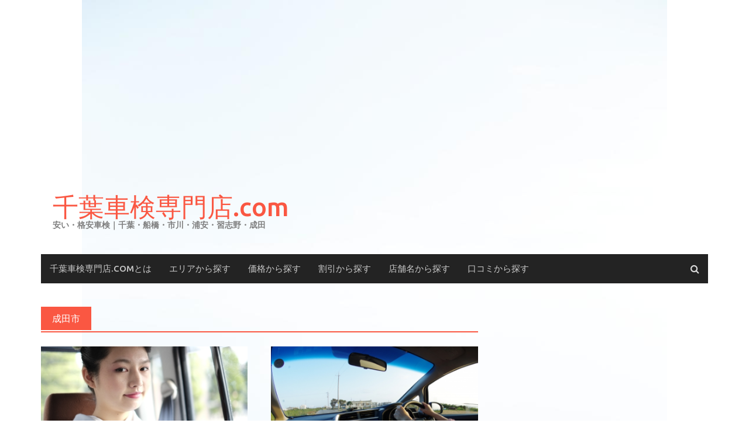

--- FILE ---
content_type: text/html; charset=UTF-8
request_url: http://chiba-shaken.k-produce.link/category/%E6%88%90%E7%94%B0%E5%B8%82/
body_size: 65231
content:
<!DOCTYPE html>
<html lang="ja">
<head>
<meta charset="UTF-8">
<meta name="viewport" content="width=device-width, initial-scale=1">
<link rel="profile" href="http://gmpg.org/xfn/11">
<link rel="pingback" href="http://chiba-shaken.k-produce.link/wp/xmlrpc.php">
<title>成田市 | 千葉車検専門店.com</title>

<!-- All in One SEO Pack 2.3.4.2 by Michael Torbert of Semper Fi Web Design[261,291] -->
<meta name="keywords"  content="成田市,成田,北本町,車検,格安,安い,最大割引5000円以上10000円未満,車検基本料10000円以上15000未満,車検店" />

		<script type="text/javascript">
		  var _gaq = _gaq || [];
		  _gaq.push(['_setAccount', 'UA-76182978-1']);
		  _gaq.push(['_trackPageview']);
		  (function() {
		    var ga = document.createElement('script'); ga.type = 'text/javascript'; ga.async = true;
			ga.src = ('https:' == document.location.protocol ? 'https://ssl' : 'http://www') + '.google-analytics.com/ga.js';
		    var s = document.getElementsByTagName('script')[0]; s.parentNode.insertBefore(ga, s);
		  })();
		</script>
<!-- /all in one seo pack -->
<link rel="alternate" type="application/rss+xml" title="千葉車検専門店.com &raquo; フィード" href="http://chiba-shaken.k-produce.link/feed/" />
<link rel="alternate" type="application/rss+xml" title="千葉車検専門店.com &raquo; コメントフィード" href="http://chiba-shaken.k-produce.link/comments/feed/" />
<link rel="alternate" type="application/rss+xml" title="千葉車検専門店.com &raquo; 成田市 カテゴリーのフィード" href="http://chiba-shaken.k-produce.link/category/%e6%88%90%e7%94%b0%e5%b8%82/feed/" />
		<script type="text/javascript">
			window._wpemojiSettings = {"baseUrl":"https:\/\/s.w.org\/images\/core\/emoji\/72x72\/","ext":".png","source":{"concatemoji":"http:\/\/chiba-shaken.k-produce.link\/wp\/wp-includes\/js\/wp-emoji-release.min.js?ver=4.5.32"}};
			!function(e,o,t){var a,n,r;function i(e){var t=o.createElement("script");t.src=e,t.type="text/javascript",o.getElementsByTagName("head")[0].appendChild(t)}for(r=Array("simple","flag","unicode8","diversity"),t.supports={everything:!0,everythingExceptFlag:!0},n=0;n<r.length;n++)t.supports[r[n]]=function(e){var t,a,n=o.createElement("canvas"),r=n.getContext&&n.getContext("2d"),i=String.fromCharCode;if(!r||!r.fillText)return!1;switch(r.textBaseline="top",r.font="600 32px Arial",e){case"flag":return r.fillText(i(55356,56806,55356,56826),0,0),3e3<n.toDataURL().length;case"diversity":return r.fillText(i(55356,57221),0,0),a=(t=r.getImageData(16,16,1,1).data)[0]+","+t[1]+","+t[2]+","+t[3],r.fillText(i(55356,57221,55356,57343),0,0),a!=(t=r.getImageData(16,16,1,1).data)[0]+","+t[1]+","+t[2]+","+t[3];case"simple":return r.fillText(i(55357,56835),0,0),0!==r.getImageData(16,16,1,1).data[0];case"unicode8":return r.fillText(i(55356,57135),0,0),0!==r.getImageData(16,16,1,1).data[0]}return!1}(r[n]),t.supports.everything=t.supports.everything&&t.supports[r[n]],"flag"!==r[n]&&(t.supports.everythingExceptFlag=t.supports.everythingExceptFlag&&t.supports[r[n]]);t.supports.everythingExceptFlag=t.supports.everythingExceptFlag&&!t.supports.flag,t.DOMReady=!1,t.readyCallback=function(){t.DOMReady=!0},t.supports.everything||(a=function(){t.readyCallback()},o.addEventListener?(o.addEventListener("DOMContentLoaded",a,!1),e.addEventListener("load",a,!1)):(e.attachEvent("onload",a),o.attachEvent("onreadystatechange",function(){"complete"===o.readyState&&t.readyCallback()})),(a=t.source||{}).concatemoji?i(a.concatemoji):a.wpemoji&&a.twemoji&&(i(a.twemoji),i(a.wpemoji)))}(window,document,window._wpemojiSettings);
		</script>
		<style type="text/css">
img.wp-smiley,
img.emoji {
	display: inline !important;
	border: none !important;
	box-shadow: none !important;
	height: 1em !important;
	width: 1em !important;
	margin: 0 .07em !important;
	vertical-align: -0.1em !important;
	background: none !important;
	padding: 0 !important;
}
</style>
<link rel='stylesheet' id='font-awesome-css'  href='http://chiba-shaken.k-produce.link/wp/wp-content/themes/awaken/css/font-awesome.min.css?ver=4.4.0' type='text/css' media='all' />
<link rel='stylesheet' id='bootstrap.css-css'  href='http://chiba-shaken.k-produce.link/wp/wp-content/themes/awaken/css/bootstrap.min.css?ver=all' type='text/css' media='all' />
<link rel='stylesheet' id='awaken-style-css'  href='http://chiba-shaken.k-produce.link/wp/wp-content/themes/awaken/style.css?ver=4.5.32' type='text/css' media='all' />
<link rel='stylesheet' id='awaken-fonts-css'  href='//fonts.googleapis.com/css?family=Ubuntu%3A400%2C500%7CSource+Sans+Pro%3A400%2C600%2C700%2C400italic%7CRoboto+Condensed%3A400italic%2C700%2C400&#038;subset=latin%2Clatin-ext' type='text/css' media='all' />
<link rel='stylesheet' id='add-flex-css-css'  href='http://chiba-shaken.k-produce.link/wp/wp-content/themes/awaken/css/flexslider.css?ver=4.5.32' type='text/css' media='screen' />
<link rel='stylesheet' id='jetpack-top-posts-widget-css'  href='http://chiba-shaken.k-produce.link/wp/wp-content/plugins/jetpack/modules/widgets/top-posts/style.css?ver=20141013' type='text/css' media='all' />
<link rel='stylesheet' id='jetpack_css-css'  href='http://chiba-shaken.k-produce.link/wp/wp-content/plugins/jetpack/css/jetpack.css?ver=3.9.10' type='text/css' media='all' />
<script type='text/javascript' src='http://chiba-shaken.k-produce.link/wp/wp-includes/js/jquery/jquery.js?ver=1.12.4'></script>
<script type='text/javascript' src='http://chiba-shaken.k-produce.link/wp/wp-includes/js/jquery/jquery-migrate.min.js?ver=1.4.1'></script>
<script type='text/javascript' src='http://chiba-shaken.k-produce.link/wp/wp-content/themes/awaken/js/scripts.js?ver=4.5.32'></script>
<!--[if lt IE 9]>
<script type='text/javascript' src='http://chiba-shaken.k-produce.link/wp/wp-content/themes/awaken/js/respond.min.js?ver=4.5.32'></script>
<![endif]-->
<!--[if lt IE 9]>
<script type='text/javascript' src='http://chiba-shaken.k-produce.link/wp/wp-content/themes/awaken/js/html5shiv.js?ver=4.5.32'></script>
<![endif]-->
<link rel='https://api.w.org/' href='http://chiba-shaken.k-produce.link/wp-json/' />
<link rel="EditURI" type="application/rsd+xml" title="RSD" href="http://chiba-shaken.k-produce.link/wp/xmlrpc.php?rsd" />
<link rel="wlwmanifest" type="application/wlwmanifest+xml" href="http://chiba-shaken.k-produce.link/wp/wp-includes/wlwmanifest.xml" /> 
<meta name="generator" content="WordPress 4.5.32" />

<link rel='dns-prefetch' href='//i0.wp.com'>
<link rel='dns-prefetch' href='//i1.wp.com'>
<link rel='dns-prefetch' href='//i2.wp.com'>
<style type='text/css'>img#wpstats{display:none}</style><style></style><link rel="shortcut icon" href="http://chiba-shaken.k-produce.link/wp/wp-content/uploads/2016/04/千葉車検丸.png" type="image/x-icon" />		<style type="text/css">.recentcomments a{display:inline !important;padding:0 !important;margin:0 !important;}</style>
		<style type="text/css" id="custom-background-css">
body.custom-background { background-image: url('http://chiba-shaken.k-produce.link/wp/wp-content/uploads/2016/04/bsTSU852_daremoinai.jpg'); background-repeat: no-repeat; background-position: top center; background-attachment: fixed; }
</style>
<link rel="icon" href="http://i2.wp.com/chiba-shaken.k-produce.link/wp/wp-content/uploads/2016/04/cropped-千葉車検丸.png?fit=32%2C32" sizes="32x32" />
<link rel="icon" href="http://i2.wp.com/chiba-shaken.k-produce.link/wp/wp-content/uploads/2016/04/cropped-千葉車検丸.png?fit=192%2C192" sizes="192x192" />
<link rel="apple-touch-icon-precomposed" href="http://i2.wp.com/chiba-shaken.k-produce.link/wp/wp-content/uploads/2016/04/cropped-千葉車検丸.png?fit=180%2C180" />
<meta name="msapplication-TileImage" content="http://i2.wp.com/chiba-shaken.k-produce.link/wp/wp-content/uploads/2016/04/cropped-千葉車検丸.png?fit=270%2C270" />
<meta data-pso-pv="1.2.1" data-pso-pt="category" data-pso-th="c8bce2a87c9f22dfe01bfafe24935dbe"><script async src="//pagead2.googlesyndication.com/pagead/js/adsbygoogle.js"></script><script pagespeed_no_defer="" data-pso-version="20170403_083938">window.dynamicgoogletags={config:[]};dynamicgoogletags.config=["ca-pub-3897676314299266",[[[["BODY",0,null,[]],["10px","10px",1],1,[4],"4857135634",0,null,null,2],[["DIV",null,"content",[]],["40px","10px",1],3,[1],"6333868838",0,null,null,4],[["DIV",null,"secondary",[]],["10px","10px",0],0,[0],"7810602039",0,null,null,8]]],[[[],[],[]]],"WordPressCategory","3659604033",null,0.01,null,[null,1209600000],0.01,0,null,null,"http://chiba-shaken.k-produce.link"];(function(){var h=this,aa=function(a){var b=typeof a;if("object"==b)if(a){if(a instanceof Array)return"array";if(a instanceof Object)return b;var c=Object.prototype.toString.call(a);if("[object Window]"==c)return"object";if("[object Array]"==c||"number"==typeof a.length&&"undefined"!=typeof a.splice&&"undefined"!=typeof a.propertyIsEnumerable&&!a.propertyIsEnumerable("splice"))return"array";if("[object Function]"==c||"undefined"!=typeof a.call&&"undefined"!=typeof a.propertyIsEnumerable&&!a.propertyIsEnumerable("call"))return"function"}else return"null";
else if("function"==b&&"undefined"==typeof a.call)return"object";return b},p=function(a){return"number"==typeof a},ba=function(a,b){var c=Array.prototype.slice.call(arguments,1);return function(){var b=c.slice();b.push.apply(b,arguments);return a.apply(this,b)}},r=function(a,b){function c(){}c.prototype=b.prototype;a.Ra=b.prototype;a.prototype=new c;a.prototype.constructor=a;a.Ta=function(a,c,f){for(var d=Array(arguments.length-2),e=2;e<arguments.length;e++)d[e-2]=arguments[e];return b.prototype[c].apply(a,
d)}};var ca=String.prototype.trim?function(a){return a.trim()}:function(a){return a.replace(/^[\s\xa0]+|[\s\xa0]+$/g,"")},da=function(a,b){return a<b?-1:a>b?1:0},ea=function(a){return String(a).replace(/\-([a-z])/g,function(a,c){return c.toUpperCase()})};var fa=Array.prototype.forEach?function(a,b,c){Array.prototype.forEach.call(a,b,c)}:function(a,b,c){for(var d=a.length,e="string"==typeof a?a.split(""):a,f=0;f<d;f++)f in e&&b.call(c,e[f],f,a)};var ga=function(a){ga[" "](a);return a};ga[" "]=function(){};var ia=function(a,b){var c=ha;Object.prototype.hasOwnProperty.call(c,a)||(c[a]=b(a))};var t;a:{var ja=h.navigator;if(ja){var ka=ja.userAgent;if(ka){t=ka;break a}}t=""}var v=function(a){return-1!=t.indexOf(a)};var la=v("Opera"),w=v("Trident")||v("MSIE"),ma=v("Edge"),na=v("Gecko")&&!(-1!=t.toLowerCase().indexOf("webkit")&&!v("Edge"))&&!(v("Trident")||v("MSIE"))&&!v("Edge"),oa=-1!=t.toLowerCase().indexOf("webkit")&&!v("Edge"),pa=function(){var a=h.document;return a?a.documentMode:void 0},qa;
a:{var ra="",sa=function(){var a=t;if(na)return/rv\:([^\);]+)(\)|;)/.exec(a);if(ma)return/Edge\/([\d\.]+)/.exec(a);if(w)return/\b(?:MSIE|rv)[: ]([^\);]+)(\)|;)/.exec(a);if(oa)return/WebKit\/(\S+)/.exec(a);if(la)return/(?:Version)[ \/]?(\S+)/.exec(a)}();sa&&(ra=sa?sa[1]:"");if(w){var ta=pa();if(null!=ta&&ta>parseFloat(ra)){qa=String(ta);break a}}qa=ra}
var ua=qa,ha={},va=function(a){ia(a,function(){for(var b=0,c=ca(String(ua)).split("."),d=ca(String(a)).split("."),e=Math.max(c.length,d.length),f=0;0==b&&f<e;f++){var g=c[f]||"",k=d[f]||"";do{g=/(\d*)(\D*)(.*)/.exec(g)||["","","",""];k=/(\d*)(\D*)(.*)/.exec(k)||["","","",""];if(0==g[0].length&&0==k[0].length)break;b=da(0==g[1].length?0:parseInt(g[1],10),0==k[1].length?0:parseInt(k[1],10))||da(0==g[2].length,0==k[2].length)||da(g[2],k[2]);g=g[3];k=k[3]}while(0==b)}return 0<=b})},wa;var xa=h.document;
wa=xa&&w?pa()||("CSS1Compat"==xa.compatMode?parseInt(ua,10):5):void 0;var x=function(){},ya="function"==typeof Uint8Array,z=function(a,b,c){a.a=null;b||(b=[]);a.Va=void 0;a.M=-1;a.l=b;a:{if(a.l.length){b=a.l.length-1;var d=a.l[b];if(d&&"object"==typeof d&&"array"!=aa(d)&&!(ya&&d instanceof Uint8Array)){a.R=b-a.M;a.G=d;break a}}a.R=Number.MAX_VALUE}a.Ua={};if(c)for(b=0;b<c.length;b++)d=c[b],d<a.R?(d+=a.M,a.l[d]=a.l[d]||y):a.G[d]=a.G[d]||y},y=[],A=function(a,b){if(b<a.R){b+=a.M;var c=a.l[b];return c===y?a.l[b]=[]:c}c=a.G[b];return c===y?a.G[b]=[]:c},Aa=function(a){a=
A(za,a);return null==a?a:+a},B=function(a,b,c){b<a.R?a.l[b+a.M]=c:a.G[b]=c},C=function(a,b,c){a.a||(a.a={});if(!a.a[c]){var d=A(a,c);d&&(a.a[c]=new b(d))}return a.a[c]},D=function(a,b,c){a.a||(a.a={});if(!a.a[c]){for(var d=A(a,c),e=[],f=0;f<d.length;f++)e[f]=new b(d[f]);a.a[c]=e}b=a.a[c];b==y&&(b=a.a[c]=[]);return b},Ba=function(a,b,c){a.a||(a.a={});c=c||[];for(var d=[],e=0;e<c.length;e++)d[e]=E(c[e]);a.a[b]=c;B(a,b,d)},Ca=function(a){if(a.a)for(var b in a.a){var c=a.a[b];if("array"==aa(c))for(var d=
0;d<c.length;d++)c[d]&&E(c[d]);else c&&E(c)}},E=function(a){Ca(a);return a.l};x.prototype.toString=function(){Ca(this);return this.l.toString()};var Da=function(a){var b;if("array"==aa(a)){for(var c=Array(a.length),d=0;d<a.length;d++)null!=(b=a[d])&&(c[d]="object"==typeof b?Da(b):b);return c}if(ya&&a instanceof Uint8Array)return new Uint8Array(a);c={};for(d in a)null!=(b=a[d])&&(c[d]="object"==typeof b?Da(b):b);return c};var Ea=function(a,b){this.events=[];this.Ga=b||h;var c=null;b&&(b.google_js_reporting_queue=b.google_js_reporting_queue||[],this.events=b.google_js_reporting_queue,c=b.google_measure_js_timing);this.ia=null!=c?c:Math.random()<a};Ea.prototype.disable=function(){fa(this.events,this.ya,this);this.events.length=0;this.ia=!1};Ea.prototype.ya=function(a){var b=this.Ga.performance;a&&b&&b.clearMarks&&(b.clearMarks("goog_"+a.uniqueId+"_start"),b.clearMarks("goog_"+a.uniqueId+"_end"))};var Fa=function(){var a=!1;try{var b=Object.defineProperty({},"passive",{get:function(){a=!0}});h.addEventListener("test",null,b)}catch(c){}return a}();var Ha=function(){var a=Ga;try{var b;if(b=!!a&&null!=a.location.href)a:{try{ga(a.foo);b=!0;break a}catch(c){}b=!1}return b}catch(c){return!1}},Ia=function(a,b){for(var c in a)Object.prototype.hasOwnProperty.call(a,c)&&b.call(void 0,a[c],c,a)};var Ja=function(a,b,c,d,e){this.la=c||4E3;this.H=a||"&";this.wa=b||",$";this.T=void 0!==d?d:"trn";this.Sa=e||null;this.va=!1;this.V={};this.Ja=0;this.L=[]},Ma=function(a,b,c,d){b=b+"//"+c+d;var e=Ka(a)-d.length-0;if(0>e)return"";a.L.sort(function(a,b){return a-b});d=null;c="";for(var f=0;f<a.L.length;f++)for(var g=a.L[f],k=a.V[g],m=0;m<k.length;m++){if(!e){d=null==d?g:d;break}var l=La(k[m],a.H,a.wa);if(l){l=c+l;if(e>=l.length){e-=l.length;b+=l;c=a.H;break}else a.va&&(c=e,l[c-1]==a.H&&--c,b+=l.substr(0,
c),c=a.H,e=0);d=null==d?g:d}}f="";a.T&&null!=d&&(f=c+a.T+"="+(a.Sa||d));return b+f+""},Ka=function(a){if(!a.T)return a.la;var b=1,c;for(c in a.V)b=c.length>b?c.length:b;return a.la-a.T.length-b-a.H.length-1},La=function(a,b,c,d,e){var f=[];Ia(a,function(a,k){(a=Na(a,b,c,d,e))&&f.push(k+"="+a)});return f.join(b)},Na=function(a,b,c,d,e){if(null==a)return"";b=b||"&";c=c||",$";"string"==typeof c&&(c=c.split(""));if(a instanceof Array){if(d=d||0,d<c.length){for(var f=[],g=0;g<a.length;g++)f.push(Na(a[g],
b,c,d+1,e));return f.join(c[d])}}else if("object"==typeof a)return e=e||0,2>e?encodeURIComponent(La(a,b,c,d,e+1)):"...";return encodeURIComponent(String(a))};var Ra=function(a,b,c,d){var e=Pa;if((c?e.Pa:Math.random())<(d||e.za))try{var f;b instanceof Ja?f=b:(f=new Ja,Ia(b,function(a,b){var c=f,d=c.Ja++,e={};e[b]=a;a=[e];c.L.push(d);c.V[d]=a}));var g=Ma(f,e.Ma,e.Ba,e.La+a+"&");g&&Qa(g)}catch(k){}},Qa=function(a){h.google_image_requests||(h.google_image_requests=[]);var b=h.document.createElement("img");b.src=a;h.google_image_requests.push(b)};var Sa;if(!(Sa=!na&&!w)){var Ta;if(Ta=w)Ta=9<=Number(wa);Sa=Ta}Sa||na&&va("1.9.1");w&&va("9");var F=function(a,b,c,d){this.top=a;this.right=b;this.bottom=c;this.left=d};F.prototype.floor=function(){this.top=Math.floor(this.top);this.right=Math.floor(this.right);this.bottom=Math.floor(this.bottom);this.left=Math.floor(this.left);return this};var Ua=document,Va=window;var Wa=!!window.google_async_iframe_id,Ga=Wa&&window.parent||window;var Pa,G;if(Wa&&!Ha()){var Xa="."+Ua.domain;try{for(;2<Xa.split(".").length&&!Ha();)Ua.domain=Xa=Xa.substr(Xa.indexOf(".")+1),Ga=window.parent}catch(a){}Ha()||(Ga=window)}G=Ga;var Ya=new Ea(1,G);Pa=new function(){this.Ma="http:"===Va.location.protocol?"http:":"https:";this.Ba="pagead2.googlesyndication.com";this.La="/pagead/gen_204?id=";this.za=.01;this.Pa=Math.random()};
if("complete"==G.document.readyState)G.google_measure_js_timing||Ya.disable();else if(Ya.ia){var Za=function(){G.google_measure_js_timing||Ya.disable()};G.addEventListener?G.addEventListener("load",Za,Fa?void 0:!1):G.attachEvent&&G.attachEvent("onload",Za)};var H=function(a){this.na={};this.na.c=a;this.o=[];this.u=null;this.v=[];this.ea=0};H.prototype.g=function(a){for(var b=0;b<this.o.length;b++)if(this.o[b]==a)return this;this.o.push(a);return this};var $a=function(a,b){a.u=a.u?a.u:b;return a};H.prototype.C=function(a){for(var b=0;b<this.v.length;b++)if(this.v[b]==a)return this;this.v.push(a);return this};
H.prototype.getData=function(a){var b=this.na,c={},d;for(d in b)c[d]=b[d];0<this.ea&&(c.t=this.ea);c.err=this.o.join();c.warn=this.v.join();if(this.u){c.excp_n=this.u.name;c.excp_m=this.u.message&&this.u.message.substring(0,512);if(b=this.u.stack){d=this.u.stack;try{-1==d.indexOf("")&&(d="\n"+d);for(var e;d!=e;)e=d,d=d.replace(/((https?:\/..*\/)[^\/:]*:\d+(?:.|\n)*)\2/,"$1");b=d.replace(/\n */g,"\n")}catch(f){b=""}}c.excp_s=b}c.w=0<a.innerWidth?a.innerWidth:null;c.h=0<a.innerHeight?a.innerHeight:
null;return c};var bb=function(a,b){ab(a,a.Ea,a.X,b)},ab=function(a,b,c,d){var e=d.u;d=d.getData(a.K);a.Ha?(d.type=b,a.K.console.log(d),e&&a.K.console.error(e)):0<c&&(d.r=c,Ra(b,d,"jserror"!=b,c))};var I=function(a){return a.dynamicgoogletags=a.dynamicgoogletags||{}};var J=function(a){z(this,a,cb)};r(J,x);var cb=[4];J.prototype.getId=function(){return A(this,3)};var K=function(a){z(this,a,null)};r(K,x);var db=function(a){z(this,a,null)};r(db,x);var L=function(a){return C(a,J,1)},fb=function(a){z(this,a,eb)};r(fb,x);var eb=[1];fb.prototype.i=function(){return D(this,db,1)};fb.prototype.pa=function(a){Ba(this,1,a)};var M=function(a){z(this,a,gb)};r(M,x);var gb=[2];M.prototype.ka=function(){return A(this,3)};M.prototype.qa=function(a){B(this,3,a)};var hb=function(a){z(this,a,null)};r(hb,x);var N=function(a){z(this,a,ib)};r(N,x);var ib=[1,2,3];N.prototype.i=function(){return D(this,db,2)};
N.prototype.pa=function(a){Ba(this,2,a)};var O=function(a){z(this,a,jb)};r(O,x);var jb=[3];O.prototype.A=function(){return A(this,1)};O.prototype.D=function(){return C(this,fb,2)};O.prototype.O=function(){return A(this,4)};O.prototype.ka=function(){return A(this,5)};O.prototype.qa=function(a){B(this,5,a)};O.prototype.N=function(){return C(this,kb,9)};var kb=function(a){z(this,a,null)};r(kb,x);var lb=function(a){this.m=a;this.sa=[]};lb.prototype.f=function(){return 0<D(this.m,N,3).length?D(this.m,N,3)[0]:null};var mb=function(a){var b=["adsbygoogle-placeholder"];a=a.className?a.className.split(/\s+/):[];for(var c={},d=0;d<a.length;++d)c[a[d]]=!0;for(d=0;d<b.length;++d)if(!c[b[d]])return!1;return!0};var nb=function(a,b){for(var c=0;c<b.length;c++){var d=b[c],e=ea(d.Wa);a[e]=d.value}},qb=function(a,b){var c=ob;b.setAttribute("data-adsbygoogle-status","reserved");b={element:b};(c=c&&c.Na)&&(b.params=c);pb(a).push(b)},pb=function(a){return a.adsbygoogle=a.adsbygoogle||[]};var rb=function(a,b){if(!a)return!1;a=b.getComputedStyle?b.getComputedStyle(a,null):a.currentStyle;if(!a)return!1;a=a.cssFloat||a.styleFloat;return"left"==a||"right"==a},sb=function(a){for(a=a.previousSibling;a&&1!=a.nodeType;)a=a.previousSibling;return a?a:null},tb=function(a){return!!a.nextSibling||!!a.parentNode&&tb(a.parentNode)};var ub=function(a,b){var c=a.length;if(null!=c)for(var d=0;d<c;d++)b.call(void 0,a[d],d)};var vb=function(a,b,c,d){this.ma=a;this.$=b;this.aa=c;this.P=d};vb.prototype.query=function(a){var b=[];try{b=a.querySelectorAll(this.ma)}catch(f){}if(!b.length)return[];a=b;b=a.length;if(0<b){for(var c=Array(b),d=0;d<b;d++)c[d]=a[d];a=c}else a=[];a=wb(this,a);p(this.$)&&(b=this.$,0>b&&(b+=a.length),a=0<=b&&b<a.length?[a[b]]:[]);if(p(this.aa)){b=[];for(c=0;c<a.length;c++){var d=xb(a[c]),e=this.aa;0>e&&(e+=d.length);0<=e&&e<d.length&&b.push(d[e])}a=b}return a};
vb.prototype.toString=function(){return JSON.stringify({nativeQuery:this.ma,occurrenceIndex:this.$,paragraphIndex:this.aa,ignoreMode:this.P})};
var wb=function(a,b){if(null==a.P)return b;switch(a.P){case 1:return b.slice(1);case 2:return b.slice(0,b.length-1);case 3:return b.slice(1,b.length-1);case 0:return b;default:throw Error("Unknown ignore mode: "+a.P);}},xb=function(a){var b=[];ub(a.getElementsByTagName("p"),function(a){100<=yb(a)&&b.push(a)});return b},yb=function(a){if(3==a.nodeType)return a.length;if(1!=a.nodeType||"SCRIPT"==a.tagName)return 0;var b=0;ub(a.childNodes,function(a){b+=yb(a)});return b},zb=function(a){return 0==a.length||
isNaN(a[0])?a:"\\"+(30+parseInt(a[0],10))+" "+a.substring(1)};var Ab=function(a,b){var c=0,d=A(a,6);if(void 0!==d)switch(d){case 0:c=1;break;case 1:c=2;break;case 2:c=3}var d=null,e=A(a,7);if(A(a,1)||a.getId()||0<A(a,4).length){var f=a.getId(),g=A(a,1),e=A(a,4),d=A(a,2);a=A(a,5);var k="";g&&(k+=g);f&&(k+="#"+zb(f));if(e)for(f=0;f<e.length;f++)k+="."+zb(e[f]);d=(e=k)?new vb(e,d,a,c):null}else e&&(d=new vb(e,A(a,2),A(a,5),c));return d?d.query(b):[]},Bb=function(a,b){if(a==b)return!0;if(!a||!b||A(a,1)!=A(b,1)||A(a,2)!=A(b,2)||a.getId()!=b.getId()||A(a,7)!=A(b,
7)||A(a,5)!=A(b,5)||A(a,6)!=A(b,6))return!1;a=A(a,4);b=A(b,4);if(a||b)if(a&&b&&a.length==b.length)for(var c=0;c<a.length;c++){if(a[c]!=b[c])return!1}else return!1;return!0};var Cb=function(a){a=a.document;return("CSS1Compat"==a.compatMode?a.documentElement:a.body)||{}},Db=function(a){return void 0===a.pageYOffset?(a.document.documentElement||a.document.body.parentNode||a.document.body).scrollTop:a.pageYOffset};var Eb=function(a,b){b=L(b);if(!b)return null;a=Ab(b,a);return 0<a.length?a[0]:null},Gb=function(a,b){b=Fb(a,b,!0);return p(b)&&!(b<=Cb(a).clientHeight)},Hb=function(a,b){return a.body?b-a.body.getBoundingClientRect().top:b},Fb=function(a,b,c){if(!c||!p(A(b,8))){var d=Eb(a.document,b);if(d){var e=null!=C(b,K,2)?A(C(b,K,2),3):void 0;c=a.document.createElement("div");c.className="googlepublisherpluginad";var f=c.style;f.textAlign="center";f.width="100%";f.height="0px";f.clear=e?"both":"none";Ib(c,d,
A(b,3));d=c.getBoundingClientRect().top+Db(a);c.parentNode.removeChild(c);B(b,8,d)}}b=A(b,8);return p(b)?b-Db(a):null},Jb={0:0,1:1,2:2,3:3},Kb={0:"auto",1:"horizontal",2:"vertical",3:"rectangle"},Lb=function(a,b){a.sort(function(a,d){a=Fb(b,a,!0);a=p(a)?a:Number.POSITIVE_INFINITY;d=Fb(b,d,!0);d=p(d)?d:Number.POSITIVE_INFINITY;return a-d})},Ib=function(a,b,c){switch(Jb[c]){case 0:b.parentNode&&b.parentNode.insertBefore(a,b);break;case 3:if(c=b.parentNode){var d=b.nextSibling;if(d&&d.parentNode!=c)for(;d&&
8==d.nodeType;)d=d.nextSibling;c.insertBefore(a,d)}break;case 1:b.insertBefore(a,b.firstChild);break;case 2:b.appendChild(a)}if(1!=b.nodeType?0:"INS"==b.tagName&&mb(b))b.style.display="block"};var ob=new function(){this.ha="googlepublisherpluginad";this.Na={google_tag_origin:"pso"}},P=function(a){this.b=a;this.j=[];this.da=0;this.o=[];this.v=[];this.Y=null;this.oa=!1},Mb=function(a,b){a=C(a.f(),J,4);if(!(a&&b&&A(b,1)==A(a,1)&&b.getId()==a.getId()&&p(A(b,2))&&p(A(b,5))))return!1;a=A(a,4);b=A(b,4);if(a.length!=b.length)return!1;for(var c=0;c<a.length;++c)if(b[c]!=a[c])return!1;return!0},Nb=function(a){var b=p(void 0)?void 0:20,c=a.f(),d=c.i(),e=C(c,J,4);if(!(a.oa||0>=b)&&e&&0!=Ab(e,a.b.document).length){a.oa=
!0;for(var c=[],f=0;f<d.length;++f){var g=d[f],k=L(g);if(Mb(a,k)){var m=A(k,2),k=A(k,5);null!=m&&null!=k&&0<=m&&0<=k&&(!c[m]||A(L(c[m]),5)<k)&&(c[m]=g)}}k=0;d=Ab(e,a.b.document);for(m=0;m<c.length&&k<b;++m){var e=k,f=a,l=d[m],g=c[m],k=b-k,u=f.f().i(),q=0;if(l&&g){l=xb(l).length;switch(A(L(g),6)){case 0:case 1:--l;break;case 2:l-=2}for(var n=A(L(g),5)+1;n<l&&q<k;++n){var Oa=new g.constructor(Da(E(g))),Hc=L(Oa);B(Hc,5,n);u.push(Oa);q++}}q&&f.f().pa(u);k=e+q}}};
P.prototype.g=function(a){for(var b=0;b<this.o.length;++b)if(this.o[b]==a)return;this.o.push(a)};P.prototype.C=function(a){for(var b=0;b<this.v.length;++b)if(this.v[b]==a)return;this.v.push(a)};
var Ob=function(a,b,c){var d=Jb[A(b,3)],e=Eb(a.b.document,b);if(e){var f=L(b)?A(L(b),2):void 0,g;a:{g=a.b;if(null!=f)switch(d){case 0:g=rb(sb(e),g);break a;case 3:g=rb(e,g);break a;case 2:f=e.lastChild;g=rb(f?1==f.nodeType?f:sb(f):null,g);break a}g=!1}if(!g&&(c||2!=d||tb(e))&&(c=1==d||2==d?e:e.parentNode,!c||(1!=c.nodeType?0:"INS"==c.tagName&&mb(c))||!(0>=c.offsetWidth)))a:if(A(b,7))a.C(8);else{b:if(A(b,5))c=A(b,5);else{if(c=Q(a).f())if(c=A(c,3),a.da<c.length){c=c[a.da++];break b}a.g(4);c=null}if(null!=
c){B(b,7,!0);d=[];(g=a.O())&&d.push(g);g=Q(a).sa;for(f=0;f<g.length;++f)d.push(g[f]);p(A(b,9))&&d.push("pso-lv-"+A(b,9));var k=a.b.document;g=a.A();var f=A(b,6),f=null!=f?Kb[f]:f,m=C(b,K,2),l={};m&&(l.ra=A(m,1),l.ga=A(m,2),l.xa=!!A(m,3));var m=c,u=ob,q=k.createElement("div"),n=q.style;n.textAlign="center";n.width="100%";n.height="auto";n.clear=l.xa?"both":"none";l.Ka&&nb(n,l.Ka);k=k.createElement("ins");n=k.style;n.display="block";n.margin="auto";n.backgroundColor="transparent";l.ra&&(n.marginTop=
l.ra);l.ga&&(n.marginBottom=l.ga);l.ta&&nb(n,l.ta);q.appendChild(k);k.setAttribute("data-ad-format",f?f:"auto");if(f=u&&u.ha)q.className=f;k.className="adsbygoogle";k.setAttribute("data-ad-client",g);m&&k.setAttribute("data-ad-slot",m);d.length&&k.setAttribute("data-ad-channel",d.join("+"));Ib(q,e,A(b,3));try{qb(a.b,k)}catch(Oa){A(b,5)!=c&&a.da--;B(b,7,!1);a.C(6);q&&q.parentNode&&q.parentNode.removeChild(q);break a}a.j.push(q)}}}},Pb=function(a,b){for(var c=Number.POSITIVE_INFINITY,d=0;d<a.j.length;++d)var e=
a.j[d].getBoundingClientRect().top,f=a.j[d].getBoundingClientRect().bottom,c=Math.min(c,b<e?e-b:f<b?b-f:0);return c},Q=function(a){a=I(a.b).ps||null;if(!a)throw Error("No placementState");return a},Qb=function(a,b){var c=Q(a).m;if(!c||!c.A())return a.g(5),!1;c=D(c,N,3)[0];return c?A(c,3).length<b?(a.g(4),a.g(5),!1):!0:(a.g(5),!1)};P.prototype.A=function(){return Q(this).m.A()||""};P.prototype.O=function(){return Q(this).m.O()||void 0};P.prototype.D=function(){return Q(this).m.D()||new fb};
P.prototype.f=function(){var a=Q(this).f();if(!a)throw Error("No mConfig");return a};var Rb=function(a){a=A(a.f(),6);return null!=a&&0<a};var Sb=function(){this.I=this.J=this.ba=null};var R=function(a){P.call(this,a)};r(R,P);R.prototype.apply=function(a){var b;(b=Q(this).m)&&b.A()&&b.D()?b=!0:(this.g(5),b=!1);if(b){b=this.D().i();for(var c=0;c<b.length;c++){var d=b[c];A(d,7)||Ob(this,d,a)}}};R.prototype.B=function(){return(0==this.D().i().length||0<this.j.length)&&0==this.o.length};var Tb=function(a){P.call(this,a);if(Qb(this,0)){a=this.D().i();for(var b=this.f().i(),c=0;c<a.length;c++){var d=a[c],e;a:{e=d;var f=b;if(e&&L(e))for(var g=0;g<f.length;g++){var k=f[g];if(A(e,3)==A(k,3)&&Bb(L(e),L(k))){e=k;break a}}e=null}e&&C(e,K,2)&&(e=C(e,K,2),d.a||(d.a={}),f=e?E(e):e,d.a[2]=e,B(d,2,f))}}};r(Tb,R);var Vb=function(a,b){var c=void 0===b.pageXOffset?(b.document.documentElement||b.document.body.parentNode||b.document.body).scrollLeft:b.pageXOffset,d=Db(b);if(a.getBoundingClientRect)return a=a.getBoundingClientRect(),Ub(a)?new F(a.top+d,a.right+c,a.bottom+d,a.left+c):new F(0,0,0,0);b=b.document.createRange();b.selectNodeContents(a);return b.collapsed?new F(0,0,0,0):b.getBoundingClientRect?(a=b.getBoundingClientRect(),Ub(a)?new F(a.top+d,a.right+c,a.bottom+d,a.left+c):new F(0,0,0,0)):new F(0,0,0,
0)},Ub=function(a){return!!a&&p(a.top)&&!isNaN(a.top)&&p(a.right)&&!isNaN(a.right)&&p(a.bottom)&&!isNaN(a.bottom)&&p(a.left)&&!isNaN(a.left)};var $b=function(a){this.K=a;this.Fa=Wb(a);this.ua=S("ins.adsbygoogle",a);this.fa=Xb(a);this.Oa=S("[__lsu_res=reserved]",a);this.U=[];a=Yb(this);for(var b=0;b<a.length;b++)this.U.push(new Zb(a[b]))},Wb=function(a){var b=a.googletag;if(!b||"function"!=typeof b.pubads)return S("div[id^=div-gpt-ad]",a);var c=[];try{for(var d=b.pubads().getSlots(),b=0;b<d.length;b++){var e=d[b].getSlotElementId(),f=a.document.getElementById(e);null!=f&&c.push(f)}}catch(g){Ra("ladd_evt",{ok:0,err:g.toString()},!0,.1)}return c},
Xb=function(a){return S("iframe[id^=aswift_],iframe[id^=google_ads_frame]",a)},S=function(a,b){return Array.prototype.slice.call(b.document.querySelectorAll(a))},Yb=function(a){return[].concat(a.Fa,a.ua,a.fa,a.Oa)},Zb=function(a){this.Ca=a;this.W=null};var T=function(a){P.call(this,a)};r(T,P);T.prototype.apply=function(){};T.prototype.B=function(){var a;if(Rb(this)){a=this.b;var b=Wb(a);a=0<[].concat(b,S("ins.adsbygoogle",a),Xb(a),S("[__lsu_res=reserved]",a)).length}else a=!0;return a};var ac=function(a){P.call(this,a);this.F=null};r(ac,P);
ac.prototype.apply=function(a){if(a&&Qb(this,2)){Nb(this);a=Cb(this.b).clientHeight||640;null==this.F&&(this.F=new $b(this.b));var b=this.F.fa.length;if(!(5<=b)){var b=Math.min(2,5-b),c=this.f().i();Lb(c,this.b);for(var d=0;d<c.length&&this.j.length<b;++d){var e=c[d];if(Gb(this.b,e)){var f=Fb(this.b,e,!0);if(void 0!==f){var g;a:{g=this.F;for(var k=a,m=f,l=0;l<g.U.length;l++){var u=m,q=k,n;n=g.U[l];n.W||(n.W=Vb(n.Ca,g.K));n=n.W;if(n.top-q<u&&u<n.bottom+q){g=!0;break a}}g=!1}g||Pb(this,f)<a||Ob(this,
e,!0)}}}0==this.j.length&&this.C(1)}}};ac.prototype.B=function(){return Rb(this)?0<Yb(this.F).length:!0};var bc=function(a){P.call(this,a);this.Z=!1};r(bc,T);
bc.prototype.apply=function(a){if(a&&!this.Z){var b;a:{var c=this.b.document;b=c.body;if(a&&b){a=this.A();var d=ob,e=c.createElement("div");e.style.display="block";if(d=d&&d.ha)e.className=d;c=c.createElement("ins");c.className="adsbygoogle";c.setAttribute("data-ad-client",a);c.setAttribute("data-reactive-ad-format","1");c.style.display="none";e.appendChild(c);Ib(e,b,2);try{qb(this.b,c)}catch(f){this.C(6);e&&e.parentNode&&e.parentNode.removeChild(e);b=5;break a}this.j.push(e);b=0}else b=4}this.Z=
0==b}};bc.prototype.B=function(){return this.Z&&T.prototype.B.call(this)};var cc=function(a){P.call(this,a);a=Cb(a).clientHeight;this.Aa=.1*a;this.Ia=.75*a};r(cc,P);
cc.prototype.apply=function(a){if(Qb(this,3)&&!this.B()){Nb(this);var b=this.f().i();Lb(b,this.b);var c;c=this.Aa;var d;d=document;d=d.querySelectorAll?d.querySelectorAll("header,#header,#masthead,.header,.site-header"):[];for(var e=d.length,f=0<e?d[0]:null,g=1;g<e;g++)d[g].getBoundingClientRect().top<f.getBoundingClientRect().top&&(f=d[g]);(d=f)&&(d=d.getBoundingClientRect())&&d.top!=d.bottom&&d.left!=d.right&&(c=Math.min(c,Hb(document,d.bottom)));for(d=0;d<b.length&&3>this.j.length;d++){e=b[d];
var f=c,g=this.b.document,k=Fb(this.b,e,!1);!p(k)||Hb(g,k)<f?f=!1:(f=Pb(this,k),f=this.Ia<f);f&&(f=Gb(this.b,e),g=A(e,6)||0,f&&0==g&&B(e,6,3),!f&&a||Ob(this,e,a))}}};cc.prototype.B=function(){return 3==this.j.length};var U={};U[16]=R;U[17]=R;U[19]=T;U[29]=ac;U[33]=T;U[30]=bc;U[28]=cc;U[34]=cc;U[32]=Tb;U[1]=R;U[8]=T;U[11]=R;var dc=[19,29,33,30,16,32,17,34],ec=[16,19,33,30,17,1,6,8,11];var fc=function(a,b){a=a.google_ad_modifications=a.google_ad_modifications||{};(a.ad_channels=a.ad_channels||[]).push(b)};var gc=function(a){return 0>a||99<a?null:10>a?"0"+a:""+a};var hc=function(a,b){a=a.google_ad_modifications=a.google_ad_modifications||{};a=a.loeids=a.loeids||[];for(var c=0;c<b.length;c++)a.push(b[c])};var ic=function(a,b,c){this.ja=a;this.Da=c?c:new kb};ic.prototype.N=function(){return this.Da||new kb};var jc=function(a){if(!p(a))return!1;for(var b=0;b<dc.length;++b)if(a==dc[b])return!1;return!0},oc=function(){var a=V,b=kc,c=lc,d=b.f();if(!d)return mc(16);var e=null,f;a:{var g=D(d,M,1);for(f=0;f<g.length;++f){for(var k=!0,m=0;m<ec.length;++m)A(g[f],4)==ec[m]&&(k=!1);if(k){g=[];0==d.i().length&&g.push("PsoInvalidVariant");0==A(d,3).length&&g.push("PsoNoAdSlotCodes");f=g;break a}}f=[]}g=c.ja;if(0==f.length)a:{e=D(d,M,1);if(p(g))for(f=0;f<e.length;f++)if(k=e[f],U[A(k,4)])for(var m=D(k,hb,2),l=0;l<
m.length;l++){var u=m[l],q=A(u,1),u=A(u,2);if(p(q)&&p(u)&&g>=q&&g<=u){e=k;break a}}e=null}else for(k=0;k<f.length;++k)b.sa.push(f[k]);if(!e){f=D(d,M,1);e={};for(k=0;k<f.length;k++)e[A(f[k],4)]=!0;f=null;e[19]||e[8]?f=19:e[16]||e[1]?f=16:0<d.i().length&&0<A(d,3).length&&e[34]&&(f=34);null!=f?(e=new M,B(e,6,3),B(e,4,f),16!=f&&19!=f&&e.qa("pso-ama-fallback")):e=null}(f=!e)||(!p(g)||800>g?f=!1:820>g?(hc(a,["26835111"]),f=!0):(840>g&&hc(a,["26835112"]),f=!1));if(f)return mc(16);(g=e.ka())&&fc(a,g);g=!0;
A(c.N(),2)&&(Date.now?Date.now():+new Date)<A(c.N(),2)||(fc(a,"pso-ama-exd"),g=!1);A(b.m,11)&&(fc(a,"pso-ama-stl-tmp"),g=!1);g&&fc(a,"pso-ama-elig");2==A(e,6)&&(b=A(e,1),null!=b&&hc(a,[""+b]));if(g&&(2==A(e,6)||1==A(e,6))){d=D(d,M,1);if(null===c.ja)c=[];else{b={};c=[];for(g=0;g<d.length;g++)f=nc(d[g]),null==f||b[f]||(b[f]=!0,c.push(f));b=nc(e);if(null!=b){d=[];b=gc(b);g=!1;if(b)for(f=0;f<c.length;f++)k=gc(c[f]),b==k&&(g=!0),k&&d.push("950"+b+k);g||(d=[]);c=d}else c=[]}hc(a,c)}a=new Sb;a.ba=A(e,5);
a.J=A(e,4);return a},mc=function(a){var b=new Sb;b.J=a;return b},pc=function(a){a=a.google_ad_modifications=a.google_ad_modifications||{};a.remove_ads_by_default=!0;a.ad_whitelist=[{ad_tag_origin:"pso"}];a.ad_blacklist=[];a.space_collapsing="slot"},nc=function(a){var b;switch(A(a,6)){case 1:b=A(a,4);break;case 2:b=A(a,7)}return null!=b?b:null};var qc=function(a){this.document=a};var W=function(a){H.call(this,a)};r(W,H);W.prototype.getData=function(a){var b=W.Ra.getData.call(this,a),c;a:{c=(new qc(a.document)).document.getElementsByTagName("script");for(var d=0;d<c.length;++d)if(c[d].hasAttribute("data-pso-version")){c=c[d].getAttribute("data-pso-version");break a}c=null}b.sv=c;if(d=I(a).ps||null){c=d.m;var d=d.f(),e=b.wpc;b.wpc=null!=e?e:c.A();b.su=A(c,14);b.tn=c.O();b.ev=d&&A(d,5)}if(a=I(a).ss||null)b.s=a.J,b.st=a.ba;return b};var rc=null,sc=!1,vc=function(a){var b=tc,c=uc;b.addEventListener?(a&&b.addEventListener("DOMContentLoaded",a,!1),c&&b.addEventListener("load",c,!1)):b.attachEvent&&c&&b.attachEvent("onload",c)},xc=function(a){p(rc)&&a.clearInterval&&(a.clearInterval(rc),rc=null);sc||wc(a,!1);wc(a,!0)},yc=function(a,b){try{xc(b);var c=I(b).ss||null;if(c&&c.I){var d=c.I,e=d.B(),f=d.o,g=d.v,k=d.Y,m=d.j.length;e||0!=m||f.push(6);for(var l=new W(m),c=0;c<g.length;c++)l.C(g[c]);if(e&&0==f.length&&null===k)ab(a,a.Qa,a.ca,
l);else{for(e=0;e<f.length;e++)l.g(f[e]);bb(a,$a(l,k))}}else bb(a,(new W(0)).g(2))}catch(u){bb(a,$a((new W(0)).g(1),u))}I(b).loaded=!0},wc=function(a,b){b||(sc=!0);if((a=I(a).ss||null)&&a.I){a=a.I;try{a.apply(b)}catch(c){a.g(1),null===a.Y&&(a.Y=c)}}},zc=function(){wc(window,!1)};var X=new function(a){this.Qa="pso_success";this.Ea="pso_failure";this.X=this.ca=.01;this.Ha=!1;this.K=a}(window);
try{var V=window,za,Ac=I(V).config;za=Ac?new O(Ac):null;if(!za)throw Error("No config");var Bc=Aa(10),Cc=Aa(7);X.ca=null!=Bc?Bc:X.ca;X.X=null!=Cc?Cc:X.X;var kc=new lb(za),Dc=kc;I(V).ps=Dc;var Y,lc;if(v("iPad")||v("Android")&&!v("Mobile")||v("Silk")||!(v("iPod")||v("iPhone")||v("Android")||v("IEMobile")))Y=mc(16);else{var Ec,Fc=/^#([^=]*)=(\d+)$/.exec(V.location.hash);if((Ec=Fc&&3==Fc.length&&"pso_strategy"==Fc[1]?+Fc[2]:null)&&U[Ec]){Y=mc(Ec);var Gc=V;jc(Ec)&&pc(Gc)}else{var Ic=V,Jc=kc.m.N(),Z;try{var Kc=
parseInt(Ic.localStorage.getItem("PSO_EXP0"),10);Z=isNaN(Kc)?null:Kc}catch(a){Z=null}if(null==Z){Z=Math.floor(1024*Math.random());var Lc=Z;try{Ic.localStorage.setItem("PSO_EXP0",Lc.toString())}catch(a){}}lc=new ic(Z,0,Jc);Y=oc()}if(1==Y.ba){var Mc=V;jc(Y.J)&&pc(Mc)}}if(!Y)throw Error("No strategyState created!");var Nc=Y;I(V).ss=Nc;var Oc=V,Pc=Y,Qc=Pc.J;if(p(Qc)){var Rc=U[Qc];Qc&&Rc&&(Pc.I=new Rc(Oc))}var tc=V,uc=ba(yc,X,tc),Sc=ba(xc,tc);switch(tc.document.readyState){case "complete":uc();break;case "interactive":Sc();
vc();break;default:var Tc=tc,Uc=pb(Tc);Uc.loaded||(Uc.onload=zc);rc=Tc.setInterval(zc,10);vc(Sc)}}catch(a){bb(X,$a(new W(0),a))};})();
</script></head>

<body class="archive category category-20 custom-background">
<div id="page" class="hfeed site">
	<a class="skip-link screen-reader-text" href="#content">Skip to content</a>
	<header id="masthead" class="site-header" role="banner">
		
	
	<div class="site-branding">
		<div class="container">
			<div class="site-brand-container">
										<div class="site-title-text">
							<h1 class="site-title"><a href="http://chiba-shaken.k-produce.link/" rel="home">千葉車検専門店.com</a></h1>
							<h2 class="site-description">安い・格安車検｜千葉・船橋・市川・浦安・習志野・成田</h2>
						</div>
							</div><!-- .site-brand-container -->
		</div>
	</div>

	<div class="container">
		<div class="awaken-navigation-container">
			<nav id="site-navigation" class="main-navigation cl-effect-10" role="navigation">
				<div class="menu-menu-container"><ul id="menu-menu" class="menu"><li id="menu-item-24" class="menu-item menu-item-type-post_type menu-item-object-page menu-item-24"><a href="http://chiba-shaken.k-produce.link/%e5%8d%83%e8%91%89%e8%bb%8a%e6%a4%9c%e5%b0%82%e9%96%80%e5%ba%97-com%e3%81%a8%e3%81%af/">千葉車検専門店.comとは</a></li>
<li id="menu-item-25" class="menu-item menu-item-type-post_type menu-item-object-page menu-item-25"><a href="http://chiba-shaken.k-produce.link/%e3%82%a8%e3%83%aa%e3%82%a2%e3%81%8b%e3%82%89%e6%8e%a2%e3%81%99/">エリアから探す</a></li>
<li id="menu-item-26" class="menu-item menu-item-type-post_type menu-item-object-page menu-item-26"><a href="http://chiba-shaken.k-produce.link/%e4%be%a1%e6%a0%bc%e3%81%8b%e3%82%89%e6%8e%a2%e3%81%99/">価格から探す</a></li>
<li id="menu-item-27" class="menu-item menu-item-type-post_type menu-item-object-page menu-item-27"><a href="http://chiba-shaken.k-produce.link/%e5%89%b2%e5%bc%95%e3%81%8b%e3%82%89%e6%8e%a2%e3%81%99/">割引から探す</a></li>
<li id="menu-item-30" class="menu-item menu-item-type-post_type menu-item-object-page menu-item-30"><a href="http://chiba-shaken.k-produce.link/%e5%ba%97%e8%88%97%e5%90%8d%e3%81%8b%e3%82%89%e6%8e%a2%e3%81%99/">店舗名から探す</a></li>
<li id="menu-item-29" class="menu-item menu-item-type-post_type menu-item-object-page menu-item-29"><a href="http://chiba-shaken.k-produce.link/%e5%8f%a3%e3%82%b3%e3%83%9f%e3%81%8b%e3%82%89%e6%8e%a2%e3%81%99/">口コミから探す</a></li>
</ul></div>			</nav><!-- #site-navigation -->
			<a href="#" class="navbutton" id="main-nav-button">Main Menu</a>
			<div class="responsive-mainnav"></div>

			<div class="awaken-search-button-icon"></div>
			<div class="awaken-search-box-container">
				<div class="awaken-search-box">
					<form action="http://chiba-shaken.k-produce.link/" id="awaken-search-form" method="get">
						<input type="text" value="" name="s" id="s" />
						<input type="submit" value="Search" />
					</form>
				</div><!-- th-search-box -->
			</div><!-- .th-search-box-container -->
		</div><!-- .awaken-navigation-container-->
	</div><!-- .container -->
	</header><!-- #masthead -->

	<div id="content" class="site-content">
		<div class="container">

	<div class="row">
<div class="col-xs-12 col-sm-6 col-md-8 ">
	<section id="primary" class="content-area">
		<main id="main" class="site-main" role="main">

		
			<header class="archive-page-header">
				<h1 class="archive-page-title">
					成田市				</h1>

			</header><!-- .page-header -->
            						<div class="row">
			
				<div class="col-xs-12 col-sm-6 col-md-6">
<article id="post-90" class="genaral-post-item post-90 post type-post status-publish format-standard has-post-thumbnail hentry category-20 category-2 tag-13 tag-12 tag-4">
			<figure class="genpost-featured-image">
			<a href="http://chiba-shaken.k-produce.link/2016/04/09/%e6%88%90%e7%94%b0%e5%b8%82%e8%bb%8a%e6%a4%9c%e5%b0%82%e9%96%80%e5%ba%97%ef%bd%9c%e6%a0%bc%e5%ae%89%e8%bb%8a%e6%a4%9c-%e8%bb%8a%e6%a4%9c%e5%ae%9f%e7%b8%be4000%e5%8f%b0%e4%bb%a5%e4%b8%8a%ef%bc%81/" title="成田市車検専門店｜格安車検 車検実績4000台以上！"><img width="388" height="220" src="http://i1.wp.com/chiba-shaken.k-produce.link/wp/wp-content/uploads/2016/04/千葉車検成田インター車検.jpg?resize=388%2C220" class="attachment-featured size-featured wp-post-image" alt="千葉車検成田インター車検" /></a>
		</figure>
	
	<header class="genpost-entry-header">
		<h1 class="genpost-entry-title"><a href="http://chiba-shaken.k-produce.link/2016/04/09/%e6%88%90%e7%94%b0%e5%b8%82%e8%bb%8a%e6%a4%9c%e5%b0%82%e9%96%80%e5%ba%97%ef%bd%9c%e6%a0%bc%e5%ae%89%e8%bb%8a%e6%a4%9c-%e8%bb%8a%e6%a4%9c%e5%ae%9f%e7%b8%be4000%e5%8f%b0%e4%bb%a5%e4%b8%8a%ef%bc%81/" rel="bookmark">成田市車検専門店｜格安車検 車検実績4000台以上！</a></h1>
					<div class="genpost-entry-meta">
				<span class="posted-on"><a href="http://chiba-shaken.k-produce.link/2016/04/09/%e6%88%90%e7%94%b0%e5%b8%82%e8%bb%8a%e6%a4%9c%e5%b0%82%e9%96%80%e5%ba%97%ef%bd%9c%e6%a0%bc%e5%ae%89%e8%bb%8a%e6%a4%9c-%e8%bb%8a%e6%a4%9c%e5%ae%9f%e7%b8%be4000%e5%8f%b0%e4%bb%a5%e4%b8%8a%ef%bc%81/" rel="bookmark"><time class="entry-date published" datetime="2016-04-09T15:06:29+00:00">2016年4月9日</time><time class="updated" datetime="2017-01-05T15:23:34+00:00">2017年1月5日</time></a></span><span class="byline"><span class="author vcard"><a class="url fn n" href="http://chiba-shaken.k-produce.link/author/wpmaster/">wpmaster</a></span></span>			                        		<span class="comments-link"><a href="http://chiba-shaken.k-produce.link/2016/04/09/%e6%88%90%e7%94%b0%e5%b8%82%e8%bb%8a%e6%a4%9c%e5%b0%82%e9%96%80%e5%ba%97%ef%bd%9c%e6%a0%bc%e5%ae%89%e8%bb%8a%e6%a4%9c-%e8%bb%8a%e6%a4%9c%e5%ae%9f%e7%b8%be4000%e5%8f%b0%e4%bb%a5%e4%b8%8a%ef%bc%81/#respond">Comment</a></span>
            						</div><!-- .entry-meta -->
			</header><!-- .entry-header -->

	<div class="genpost-entry-content">
		ウェブ割引最大5,400円~の成田車検専門店  
<a class="moretag" href="http://chiba-shaken.k-produce.link/2016/04/09/%e6%88%90%e7%94%b0%e5%b8%82%e8%bb%8a%e6%a4%9c%e5%b0%82%e9%96%80%e5%ba%97%ef%bd%9c%e6%a0%bc%e5%ae%89%e8%bb%8a%e6%a4%9c-%e8%bb%8a%e6%a4%9c%e5%ae%9f%e7%b8%be4000%e5%8f%b0%e4%bb%a5%e4%b8%8a%ef%bc%81/"> [...]</a>			</div><!-- .entry-content -->
</article><!-- #post-## -->
</div>							
				<div class="col-xs-12 col-sm-6 col-md-6">
<article id="post-86" class="genaral-post-item post-86 post type-post status-publish format-standard has-post-thumbnail hentry category-20 category-2 tag-13 tag-12 tag-4">
			<figure class="genpost-featured-image">
			<a href="http://chiba-shaken.k-produce.link/2016/04/09/%e6%88%90%e7%94%b0%e8%bb%8a%e6%a4%9c%e5%b0%82%e9%96%80%e5%ba%97%ef%bc%88%e6%88%90%e7%94%b0%e5%ba%97%ef%bc%89%ef%bd%9c%e6%a0%bc%e5%ae%89%e8%bb%8a%e6%a4%9c-%e8%bb%8a%e6%a4%9c%e5%ae%9f%e7%b8%be4000/" title="成田市車検専門店（成田店）｜格安車検 車検実績4000台以上！"><img width="388" height="220" src="http://i0.wp.com/chiba-shaken.k-produce.link/wp/wp-content/uploads/2016/04/千葉車検成田市車検.jpg?resize=388%2C220" class="attachment-featured size-featured wp-post-image" alt="千葉車検成田市車検" /></a>
		</figure>
	
	<header class="genpost-entry-header">
		<h1 class="genpost-entry-title"><a href="http://chiba-shaken.k-produce.link/2016/04/09/%e6%88%90%e7%94%b0%e8%bb%8a%e6%a4%9c%e5%b0%82%e9%96%80%e5%ba%97%ef%bc%88%e6%88%90%e7%94%b0%e5%ba%97%ef%bc%89%ef%bd%9c%e6%a0%bc%e5%ae%89%e8%bb%8a%e6%a4%9c-%e8%bb%8a%e6%a4%9c%e5%ae%9f%e7%b8%be4000/" rel="bookmark">成田市車検専門店（成田店）｜格安車検 車検実績4000台以上！</a></h1>
					<div class="genpost-entry-meta">
				<span class="posted-on"><a href="http://chiba-shaken.k-produce.link/2016/04/09/%e6%88%90%e7%94%b0%e8%bb%8a%e6%a4%9c%e5%b0%82%e9%96%80%e5%ba%97%ef%bc%88%e6%88%90%e7%94%b0%e5%ba%97%ef%bc%89%ef%bd%9c%e6%a0%bc%e5%ae%89%e8%bb%8a%e6%a4%9c-%e8%bb%8a%e6%a4%9c%e5%ae%9f%e7%b8%be4000/" rel="bookmark"><time class="entry-date published" datetime="2016-04-09T14:57:50+00:00">2016年4月9日</time><time class="updated" datetime="2016-04-10T08:35:28+00:00">2016年4月10日</time></a></span><span class="byline"><span class="author vcard"><a class="url fn n" href="http://chiba-shaken.k-produce.link/author/wpmaster/">wpmaster</a></span></span>			                        		<span class="comments-link"><a href="http://chiba-shaken.k-produce.link/2016/04/09/%e6%88%90%e7%94%b0%e8%bb%8a%e6%a4%9c%e5%b0%82%e9%96%80%e5%ba%97%ef%bc%88%e6%88%90%e7%94%b0%e5%ba%97%ef%bc%89%ef%bd%9c%e6%a0%bc%e5%ae%89%e8%bb%8a%e6%a4%9c-%e8%bb%8a%e6%a4%9c%e5%ae%9f%e7%b8%be4000/#respond">Comment</a></span>
            						</div><!-- .entry-meta -->
			</header><!-- .entry-header -->

	<div class="genpost-entry-content">
		ウェブ割引最大5,400円の成田車検専門店（成 
<a class="moretag" href="http://chiba-shaken.k-produce.link/2016/04/09/%e6%88%90%e7%94%b0%e8%bb%8a%e6%a4%9c%e5%b0%82%e9%96%80%e5%ba%97%ef%bc%88%e6%88%90%e7%94%b0%e5%ba%97%ef%bc%89%ef%bd%9c%e6%a0%bc%e5%ae%89%e8%bb%8a%e6%a4%9c-%e8%bb%8a%e6%a4%9c%e5%ae%9f%e7%b8%be4000/"> [...]</a>			</div><!-- .entry-content -->
</article><!-- #post-## -->
</div>				</div><div class="row">			
			<div class="col-xs-12 col-sm-12 col-md-12">
							</div>
		</div><!-- .row -->

		
		</main><!-- #main -->
	</section><!-- #primary -->

</div><!-- .bootstrap cols -->
<div class="col-xs-12 col-sm-6 col-md-4">
	
<div id="secondary" class="main-widget-area" role="complementary">
	<aside id="search-2" class="widget widget_search"><form role="search" method="get" class="search-form" action="http://chiba-shaken.k-produce.link/">
				<label>
					<span class="screen-reader-text">検索:</span>
					<input type="search" class="search-field" placeholder="検索&hellip;" value="" name="s" />
				</label>
				<input type="submit" class="search-submit" value="検索" />
			</form></aside>		<aside id="recent-posts-2" class="widget widget_recent_entries">		<div class="widget-title-container"><h1 class="widget-title">最近の投稿</h1></div>		<ul>
					<li>
				<a href="http://chiba-shaken.k-produce.link/2016/04/10/%e8%87%bc%e4%ba%95%e8%bb%8a%e6%a4%9c%e5%b0%82%e9%96%80%e5%ba%97%ef%bd%9c%e6%a0%bc%e5%ae%89%e8%bb%8a%e6%a4%9c-%e3%82%a6%e3%82%a7%e3%83%96%e5%89%b2%e5%bc%95%e6%9c%80%e5%a4%a720000%e5%86%86/">臼井車検専門店｜格安車検 ウェブ割引最大20,000円</a>
						</li>
					<li>
				<a href="http://chiba-shaken.k-produce.link/2016/04/10/%e5%8d%97%e8%a1%8c%e5%be%b3%e8%bb%8a%e6%a4%9c%e5%b0%82%e9%96%80%e5%ba%97%ef%bd%9c%e6%a0%bc%e5%ae%89%e8%bb%8a%e6%a4%9c-%e3%82%a6%e3%82%a7%e3%83%96%e5%89%b2%e5%bc%95%e6%9c%80%e5%a4%a717000%e5%86%86/">南行徳車検専門店｜格安車検 ウェブ割引最大17,000円</a>
						</li>
					<li>
				<a href="http://chiba-shaken.k-produce.link/2016/04/10/%e8%88%b9%e6%a9%8b%e5%b8%82%e8%bb%8a%e6%a4%9c%e5%b0%82%e9%96%80%e5%ba%97%ef%bc%88%e5%8c%97%e6%9c%ac%e7%94%bass%ef%bc%89%ef%bd%9c%e6%a0%bc%e5%ae%89%e8%bb%8a%e6%a4%9c-%e3%82%a6%e3%82%a7%e3%83%96/">船橋市車検専門店（北本町SS）｜格安車検 ウェブ割引最大12,000円</a>
						</li>
					<li>
				<a href="http://chiba-shaken.k-produce.link/2016/04/09/%e6%88%90%e7%94%b0%e5%b8%82%e8%bb%8a%e6%a4%9c%e5%b0%82%e9%96%80%e5%ba%97%ef%bd%9c%e6%a0%bc%e5%ae%89%e8%bb%8a%e6%a4%9c-%e8%bb%8a%e6%a4%9c%e5%ae%9f%e7%b8%be4000%e5%8f%b0%e4%bb%a5%e4%b8%8a%ef%bc%81/">成田市車検専門店｜格安車検 車検実績4000台以上！</a>
						</li>
					<li>
				<a href="http://chiba-shaken.k-produce.link/2016/04/09/%e6%88%90%e7%94%b0%e8%bb%8a%e6%a4%9c%e5%b0%82%e9%96%80%e5%ba%97%ef%bc%88%e6%88%90%e7%94%b0%e5%ba%97%ef%bc%89%ef%bd%9c%e6%a0%bc%e5%ae%89%e8%bb%8a%e6%a4%9c-%e8%bb%8a%e6%a4%9c%e5%ae%9f%e7%b8%be4000/">成田市車検専門店（成田店）｜格安車検 車検実績4000台以上！</a>
						</li>
				</ul>
		</aside>		<aside id="recent-comments-2" class="widget widget_recent_comments"><div class="widget-title-container"><h1 class="widget-title">最近のコメント</h1></div><ul id="recentcomments"></ul></aside><aside id="archives-2" class="widget widget_archive"><div class="widget-title-container"><h1 class="widget-title">アーカイブ</h1></div>		<ul>
			<li><a href='http://chiba-shaken.k-produce.link/2016/04/'>2016年4月</a></li>
		</ul>
		</aside><aside id="categories-2" class="widget widget_categories"><div class="widget-title-container"><h1 class="widget-title">カテゴリー</h1></div>		<ul>
	<li class="cat-item cat-item-1"><a href="http://chiba-shaken.k-produce.link/category/%e5%8d%83%e8%91%89%e5%b8%82/" >千葉市</a>
</li>
	<li class="cat-item cat-item-17"><a href="http://chiba-shaken.k-produce.link/category/%e5%b8%82%e5%b7%9d%e5%b8%82/" >市川市</a>
</li>
	<li class="cat-item cat-item-20 current-cat"><a href="http://chiba-shaken.k-produce.link/category/%e6%88%90%e7%94%b0%e5%b8%82/" >成田市</a>
</li>
	<li class="cat-item cat-item-18"><a href="http://chiba-shaken.k-produce.link/category/%e6%b5%a6%e5%ae%89%e5%b8%82/" >浦安市</a>
</li>
	<li class="cat-item cat-item-21"><a href="http://chiba-shaken.k-produce.link/category/%e8%87%bc%e4%ba%95%e5%b8%82/" >臼井市</a>
</li>
	<li class="cat-item cat-item-19"><a href="http://chiba-shaken.k-produce.link/category/%e8%88%b9%e6%a9%8b%e5%b8%82/" >船橋市</a>
</li>
	<li class="cat-item cat-item-10"><a href="http://chiba-shaken.k-produce.link/category/%e8%bb%8a%e6%a4%9c%e5%b7%a5%e5%a0%b4/" >車検工場</a>
</li>
	<li class="cat-item cat-item-2"><a href="http://chiba-shaken.k-produce.link/category/%e8%bb%8a%e6%a4%9c%e5%ba%97/" >車検店</a>
</li>
		</ul>
</aside></div><!-- #secondary -->
</div><!-- .bootstrap cols -->
</div><!-- .row -->
		</div><!-- container -->
	</div><!-- #content -->

	<footer id="colophon" class="site-footer" role="contentinfo">
		<div class="container">
			<div class="row">
				<div class="footer-widget-area">
					<div class="col-md-4">
						<div class="left-footer">
							<div class="widget-area" role="complementary">
								<aside id="awaken_tabbed_widget-4" class="widget widget_awaken_tabbed_widget">
<ul class="nav nav-tabs" id="awt-widget">
	<li><a href="#awaken-popular" role="tab" data-toggle="tab">Popular</a></li>
	<li><a href="#awaken-comments" role="tab" data-toggle="tab">Comments</a></li>
	<li><a href="#awaken-tags" role="tab" data-toggle="tab">Tags</a></li>
</ul>

<div class="tab-content">
	<div class="tab-pane fade active in" id="awaken-popular">
						<div class="ams-post">
					<div class="ams-thumb">
													<a href="http://chiba-shaken.k-produce.link/2016/04/10/%e8%87%bc%e4%ba%95%e8%bb%8a%e6%a4%9c%e5%b0%82%e9%96%80%e5%ba%97%ef%bd%9c%e6%a0%bc%e5%ae%89%e8%bb%8a%e6%a4%9c-%e3%82%a6%e3%82%a7%e3%83%96%e5%89%b2%e5%bc%95%e6%9c%80%e5%a4%a720000%e5%86%86/" title="臼井車検専門店｜格安車検 ウェブ割引最大20,000円"><img width="120" height="85" src="http://i1.wp.com/chiba-shaken.k-produce.link/wp/wp-content/uploads/2016/04/千葉車検臼井市車検.jpg?resize=120%2C85" class="attachment-small-thumb size-small-thumb wp-post-image" alt="千葉車検臼井市車検" title="臼井車検専門店｜格安車検 ウェブ割引最大20,000円" /></a>
											</div>
					<div class="ams-details">
						<h1 class="ams-title"><a href="http://chiba-shaken.k-produce.link/2016/04/10/%e8%87%bc%e4%ba%95%e8%bb%8a%e6%a4%9c%e5%b0%82%e9%96%80%e5%ba%97%ef%bd%9c%e6%a0%bc%e5%ae%89%e8%bb%8a%e6%a4%9c-%e3%82%a6%e3%82%a7%e3%83%96%e5%89%b2%e5%bc%95%e6%9c%80%e5%a4%a720000%e5%86%86/" rel="bookmark">臼井車検専門店｜格安車検 ウェブ割引最大20,000円</a></h1>						<p class="ams-meta">4月 10, 2016</p>
					</div>
				</div>
							<div class="ams-post">
					<div class="ams-thumb">
													<a href="http://chiba-shaken.k-produce.link/2016/04/09/%e5%b8%82%e5%b7%9d%e8%a1%8c%e5%be%b3%e8%bb%8a%e6%a4%9c%e5%b0%82%e9%96%80%e5%ba%97%ef%bd%9c%e6%a0%bc%e5%ae%89%e8%bb%8a%e6%a4%9c-%e3%82%a6%e3%82%a7%e3%83%96%e5%89%b2%e5%bc%95%e6%9c%80%e5%a4%a712000/" title="市川行徳車検専門店｜格安車検 ウェブ割引最大12,000円"><img width="120" height="85" src="http://i0.wp.com/chiba-shaken.k-produce.link/wp/wp-content/uploads/2016/04/千葉車検市川市新浜.jpg?resize=120%2C85" class="attachment-small-thumb size-small-thumb wp-post-image" alt="千葉車検市川市新浜" title="市川行徳車検専門店｜格安車検 ウェブ割引最大12,000円" /></a>
											</div>
					<div class="ams-details">
						<h1 class="ams-title"><a href="http://chiba-shaken.k-produce.link/2016/04/09/%e5%b8%82%e5%b7%9d%e8%a1%8c%e5%be%b3%e8%bb%8a%e6%a4%9c%e5%b0%82%e9%96%80%e5%ba%97%ef%bd%9c%e6%a0%bc%e5%ae%89%e8%bb%8a%e6%a4%9c-%e3%82%a6%e3%82%a7%e3%83%96%e5%89%b2%e5%bc%95%e6%9c%80%e5%a4%a712000/" rel="bookmark">市川行徳車検専門店｜格安車検 ウェブ割引最大12,000円</a></h1>						<p class="ams-meta">4月 9, 2016</p>
					</div>
				</div>
							<div class="ams-post">
					<div class="ams-thumb">
													<a href="http://chiba-shaken.k-produce.link/2016/04/09/%e6%b5%a6%e5%ae%89%e8%a1%8c%e5%be%b3%e8%bb%8a%e6%a4%9c%e5%b0%82%e9%96%80%e5%ba%97%ef%bd%9c%e6%a0%bc%e5%ae%89%e8%bb%8a%e6%a4%9c-%e3%82%a6%e3%82%a7%e3%83%96%e5%89%b2%e5%bc%95%e6%9c%80%e5%a4%a712000/" title="浦安行徳車検専門店｜格安車検 ウェブ割引最大12,000円"><img width="120" height="85" src="http://i1.wp.com/chiba-shaken.k-produce.link/wp/wp-content/uploads/2016/04/千葉車検市川新井.jpg?resize=120%2C85" class="attachment-small-thumb size-small-thumb wp-post-image" alt="千葉車検市川新井" title="浦安行徳車検専門店｜格安車検 ウェブ割引最大12,000円" /></a>
											</div>
					<div class="ams-details">
						<h1 class="ams-title"><a href="http://chiba-shaken.k-produce.link/2016/04/09/%e6%b5%a6%e5%ae%89%e8%a1%8c%e5%be%b3%e8%bb%8a%e6%a4%9c%e5%b0%82%e9%96%80%e5%ba%97%ef%bd%9c%e6%a0%bc%e5%ae%89%e8%bb%8a%e6%a4%9c-%e3%82%a6%e3%82%a7%e3%83%96%e5%89%b2%e5%bc%95%e6%9c%80%e5%a4%a712000/" rel="bookmark">浦安行徳車検専門店｜格安車検 ウェブ割引最大12,000円</a></h1>						<p class="ams-meta">4月 9, 2016</p>
					</div>
				</div>
							<div class="ams-post">
					<div class="ams-thumb">
													<a href="http://chiba-shaken.k-produce.link/2016/04/09/%e8%a1%8c%e5%be%b3%e6%b5%a6%e5%ae%89%e8%bb%8a%e6%a4%9c%e5%b0%82%e9%96%80%e5%ba%97%ef%bc%88%e3%83%9e%e3%82%a4%e3%83%91%e3%83%86%e3%82%a3%e3%82%aa%e7%be%8e%e6%b5%9css%ef%bc%89%ef%bd%9c%e6%a0%bc%e5%ae%89/" title="行徳浦安車検専門店（マイパティオ美浜SS）｜格安車検 ウェブ割引最大12,000円"><img width="120" height="85" src="http://i0.wp.com/chiba-shaken.k-produce.link/wp/wp-content/uploads/2016/04/千葉車検浦安市美浜.jpg?resize=120%2C85" class="attachment-small-thumb size-small-thumb wp-post-image" alt="千葉車検浦安市美浜" title="行徳浦安車検専門店（マイパティオ美浜SS）｜格安車検 ウェブ割引最大12,000円" /></a>
											</div>
					<div class="ams-details">
						<h1 class="ams-title"><a href="http://chiba-shaken.k-produce.link/2016/04/09/%e8%a1%8c%e5%be%b3%e6%b5%a6%e5%ae%89%e8%bb%8a%e6%a4%9c%e5%b0%82%e9%96%80%e5%ba%97%ef%bc%88%e3%83%9e%e3%82%a4%e3%83%91%e3%83%86%e3%82%a3%e3%82%aa%e7%be%8e%e6%b5%9css%ef%bc%89%ef%bd%9c%e6%a0%bc%e5%ae%89/" rel="bookmark">行徳浦安車検専門店（マイパティオ美浜SS）｜格安車検 ウェブ割引最大12,000円</a></h1>						<p class="ams-meta">4月 9, 2016</p>
					</div>
				</div>
							<div class="ams-post">
					<div class="ams-thumb">
													<a href="http://chiba-shaken.k-produce.link/2016/04/09/%e5%8d%83%e8%91%89%e5%b8%82%e8%bb%8a%e6%a4%9c%e5%b0%82%e9%96%80%e5%ba%97%ef%bc%88foryou%e3%82%b9%e3%83%86%e3%83%bc%e3%82%b7%e3%83%a7%e3%83%b3%e5%8d%83%e5%9f%8e%e5%8f%b0%ef%bc%89%ef%bd%9c%e6%a0%bc/" title="千葉市車検専門店（ForYouステーション千城台）｜格安車検 ウェブ割引最大12,000円"><img width="120" height="85" src="http://i0.wp.com/chiba-shaken.k-produce.link/wp/wp-content/uploads/2016/04/千葉車検千葉市千城台.jpg?resize=120%2C85" class="attachment-small-thumb size-small-thumb wp-post-image" alt="千葉車検千葉市千城台" title="千葉市車検専門店（ForYouステーション千城台）｜格安車検 ウェブ割引最大12,000円" /></a>
											</div>
					<div class="ams-details">
						<h1 class="ams-title"><a href="http://chiba-shaken.k-produce.link/2016/04/09/%e5%8d%83%e8%91%89%e5%b8%82%e8%bb%8a%e6%a4%9c%e5%b0%82%e9%96%80%e5%ba%97%ef%bc%88foryou%e3%82%b9%e3%83%86%e3%83%bc%e3%82%b7%e3%83%a7%e3%83%b3%e5%8d%83%e5%9f%8e%e5%8f%b0%ef%bc%89%ef%bd%9c%e6%a0%bc/" rel="bookmark">千葉市車検専門店（ForYouステーション千城台）｜格安車検 ウェブ割引最大12,000円</a></h1>						<p class="ams-meta">4月 9, 2016</p>
					</div>
				</div>
				</div><!-- .tab-pane #awaken-popular -->

	<div class="tab-pane fade" id="awaken-comments">
	No comments found.


</div><!-- .tab-pane #awaken-comments -->
	<div class="tab-pane fade" id="awaken-tags">
		    
					<span><a href="http://chiba-shaken.k-produce.link/tag/%e5%8d%83%e8%91%89%e5%b8%82/">千葉市</a></span>           
					    
					<span><a href="http://chiba-shaken.k-produce.link/tag/%e5%b8%82%e5%b7%9d%e5%b8%82/">市川市</a></span>           
					    
					<span><a href="http://chiba-shaken.k-produce.link/tag/%e6%88%90%e7%94%b0%e5%b8%82/">成田市</a></span>           
					    
					<span><a href="http://chiba-shaken.k-produce.link/tag/%e6%9c%80%e5%a4%a7%e5%89%b2%e5%bc%9510000%e5%86%86%e4%bb%a5%e4%b8%8a15000%e5%86%86%e6%9c%aa%e6%ba%80/">最大割引10000円以上15000円未満</a></span>           
					    
					<span><a href="http://chiba-shaken.k-produce.link/tag/%e6%9c%80%e5%a4%a7%e5%89%b2%e5%bc%9520000%e5%86%86%e4%bb%a5%e4%b8%8a30000%e6%9c%aa%e6%ba%80/">最大割引20000円以上30000未満</a></span>           
					    
					<span><a href="http://chiba-shaken.k-produce.link/tag/%e6%9c%80%e5%a4%a7%e5%89%b2%e5%bc%955000%e5%86%86%e4%bb%a5%e4%b8%8a10000%e5%86%86%e6%9c%aa%e6%ba%80/">最大割引5000円以上10000円未満</a></span>           
					    
					<span><a href="http://chiba-shaken.k-produce.link/tag/%e6%b5%a6%e5%ae%89%e5%b8%82/">浦安市</a></span>           
					    
					<span><a href="http://chiba-shaken.k-produce.link/tag/%e8%87%bc%e4%ba%95%e5%b8%82/">臼井市</a></span>           
					    
					<span><a href="http://chiba-shaken.k-produce.link/tag/%e8%88%b9%e6%a9%8b%e5%b8%82/">船橋市</a></span>           
					    
					<span><a href="http://chiba-shaken.k-produce.link/tag/%e8%bb%8a%e6%a4%9c%e5%9f%ba%e6%9c%ac%e6%96%9910000%e5%86%86%e4%bb%a5%e4%b8%8a15000%e6%9c%aa%e6%ba%80/">車検基本料10000円以上15000未満</a></span>           
					    
					<span><a href="http://chiba-shaken.k-produce.link/tag/%e8%bb%8a%e6%a4%9c%e5%9f%ba%e6%9c%ac%e6%96%9915000%e5%86%86%e4%bb%a5%e4%b8%8a20000%e5%86%86%e6%9c%aa%e6%ba%80/">車検基本料15000円以上20000円未満</a></span>           
					    
					<span><a href="http://chiba-shaken.k-produce.link/tag/%e8%bb%8a%e6%a4%9c%e5%9f%ba%e6%9c%ac%e6%96%995000%e5%86%86%e4%bb%a5%e4%b8%8a10000%e5%86%86%e6%9c%aa%e6%ba%80/">車検基本料5000円以上10000円未満</a></span>           
						</div><!-- .tab-pane #awaken-tags-->
</div><!-- .tab-content -->		

</aside>							</div><!-- .widget-area -->
						</div>
					</div>
					
					<div class="col-md-4">
						<div class="mid-footer">
							<div class="widget-area" role="complementary">
								<aside id="top-posts-3" class="widget widget_top-posts"><h1 class="footer-widget-title">アクセスランキング</h1><ul class='widgets-list-layout no-grav'>
					<li>
												<a href="http://chiba-shaken.k-produce.link/2016/04/10/%e8%87%bc%e4%ba%95%e8%bb%8a%e6%a4%9c%e5%b0%82%e9%96%80%e5%ba%97%ef%bd%9c%e6%a0%bc%e5%ae%89%e8%bb%8a%e6%a4%9c-%e3%82%a6%e3%82%a7%e3%83%96%e5%89%b2%e5%bc%95%e6%9c%80%e5%a4%a720000%e5%86%86/" title="臼井車検専門店｜格安車検 ウェブ割引最大20,000円" class="bump-view" data-bump-view="tp">
														<img width="40" height="40" src="http://i1.wp.com/chiba-shaken.k-produce.link/wp/wp-content/uploads/2016/04/千葉車検臼井市車検.jpg?fit=640%2C427&#038;resize=40%2C40" class='widgets-list-layout-blavatar' alt="臼井車検専門店｜格安車検 ウェブ割引最大20,000円" data-pin-nopin="true" />
						</a>
						<div class="widgets-list-layout-links">
							<a href="http://chiba-shaken.k-produce.link/2016/04/10/%e8%87%bc%e4%ba%95%e8%bb%8a%e6%a4%9c%e5%b0%82%e9%96%80%e5%ba%97%ef%bd%9c%e6%a0%bc%e5%ae%89%e8%bb%8a%e6%a4%9c-%e3%82%a6%e3%82%a7%e3%83%96%e5%89%b2%e5%bc%95%e6%9c%80%e5%a4%a720000%e5%86%86/" class="bump-view" data-bump-view="tp">
								臼井車検専門店｜格安車検 ウェブ割引最大20,000円							</a>
						</div>
											</li>
				</ul>
</aside>							</div><!-- .widget-area -->						</div>
					</div>

					<div class="col-md-4">
						<div class="right-footer">
							<div class="widget-area" role="complementary">
								<aside id="nav_menu-3" class="widget widget_nav_menu"><h1 class="footer-widget-title">MENU</h1><div class="menu-menu-container"><ul id="menu-menu-1" class="menu"><li class="menu-item menu-item-type-post_type menu-item-object-page menu-item-24"><a href="http://chiba-shaken.k-produce.link/%e5%8d%83%e8%91%89%e8%bb%8a%e6%a4%9c%e5%b0%82%e9%96%80%e5%ba%97-com%e3%81%a8%e3%81%af/">千葉車検専門店.comとは</a></li>
<li class="menu-item menu-item-type-post_type menu-item-object-page menu-item-25"><a href="http://chiba-shaken.k-produce.link/%e3%82%a8%e3%83%aa%e3%82%a2%e3%81%8b%e3%82%89%e6%8e%a2%e3%81%99/">エリアから探す</a></li>
<li class="menu-item menu-item-type-post_type menu-item-object-page menu-item-26"><a href="http://chiba-shaken.k-produce.link/%e4%be%a1%e6%a0%bc%e3%81%8b%e3%82%89%e6%8e%a2%e3%81%99/">価格から探す</a></li>
<li class="menu-item menu-item-type-post_type menu-item-object-page menu-item-27"><a href="http://chiba-shaken.k-produce.link/%e5%89%b2%e5%bc%95%e3%81%8b%e3%82%89%e6%8e%a2%e3%81%99/">割引から探す</a></li>
<li class="menu-item menu-item-type-post_type menu-item-object-page menu-item-30"><a href="http://chiba-shaken.k-produce.link/%e5%ba%97%e8%88%97%e5%90%8d%e3%81%8b%e3%82%89%e6%8e%a2%e3%81%99/">店舗名から探す</a></li>
<li class="menu-item menu-item-type-post_type menu-item-object-page menu-item-29"><a href="http://chiba-shaken.k-produce.link/%e5%8f%a3%e3%82%b3%e3%83%9f%e3%81%8b%e3%82%89%e6%8e%a2%e3%81%99/">口コミから探す</a></li>
</ul></div></aside>							</div><!-- .widget-area -->				
						</div>
					</div>						
				</div><!-- .footer-widget-area -->
			</div><!-- .row -->
		</div><!-- .container -->	

		<div class="footer-site-info">	
			<div class="container">
				<div class="row">
										
								</div><!-- .row -->
			</div><!-- .container -->
		</div><!-- .site-info -->
	</footer><!-- #colophon -->
</div><!-- #page -->

	<div style="display:none">
	</div>
<script type='text/javascript' src='http://chiba-shaken.k-produce.link/wp/wp-content/plugins/jetpack/modules/photon/photon.js?ver=20130122'></script>
<script type='text/javascript' src='http://s0.wp.com/wp-content/js/devicepx-jetpack.js?ver=202603'></script>
<script type='text/javascript' src='http://chiba-shaken.k-produce.link/wp/wp-content/themes/awaken/js/navigation.js?ver=20120206'></script>
<script type='text/javascript' src='http://chiba-shaken.k-produce.link/wp/wp-content/themes/awaken/js/bootstrap.min.js?ver=4.5.32'></script>
<script type='text/javascript' src='http://chiba-shaken.k-produce.link/wp/wp-content/themes/awaken/js/skip-link-focus-fix.js?ver=20130115'></script>
<script type='text/javascript' src='http://chiba-shaken.k-produce.link/wp/wp-content/themes/awaken/js/jquery.flexslider-min.js?ver=4.5.32'></script>
<script type='text/javascript' src='http://chiba-shaken.k-produce.link/wp/wp-content/themes/awaken/js/awaken.slider.js?ver=4.5.32'></script>
<script type='text/javascript' src='http://chiba-shaken.k-produce.link/wp/wp-includes/js/wp-embed.min.js?ver=4.5.32'></script>
<script type='text/javascript' src='http://stats.wp.com/e-202603.js' async defer></script>
<script type='text/javascript'>
	_stq = window._stq || [];
	_stq.push([ 'view', {v:'ext',j:'1:3.9.10',blog:'109720938',post:'0',tz:'9',srv:'chiba-shaken.k-produce.link'} ]);
	_stq.push([ 'clickTrackerInit', '109720938', '0' ]);
</script>

</body>
</html>

--- FILE ---
content_type: text/html; charset=utf-8
request_url: https://www.google.com/recaptcha/api2/aframe
body_size: 268
content:
<!DOCTYPE HTML><html><head><meta http-equiv="content-type" content="text/html; charset=UTF-8"></head><body><script nonce="m9fLZQrofqkeR0_P7pq_SA">/** Anti-fraud and anti-abuse applications only. See google.com/recaptcha */ try{var clients={'sodar':'https://pagead2.googlesyndication.com/pagead/sodar?'};window.addEventListener("message",function(a){try{if(a.source===window.parent){var b=JSON.parse(a.data);var c=clients[b['id']];if(c){var d=document.createElement('img');d.src=c+b['params']+'&rc='+(localStorage.getItem("rc::a")?sessionStorage.getItem("rc::b"):"");window.document.body.appendChild(d);sessionStorage.setItem("rc::e",parseInt(sessionStorage.getItem("rc::e")||0)+1);localStorage.setItem("rc::h",'1768613379564');}}}catch(b){}});window.parent.postMessage("_grecaptcha_ready", "*");}catch(b){}</script></body></html>